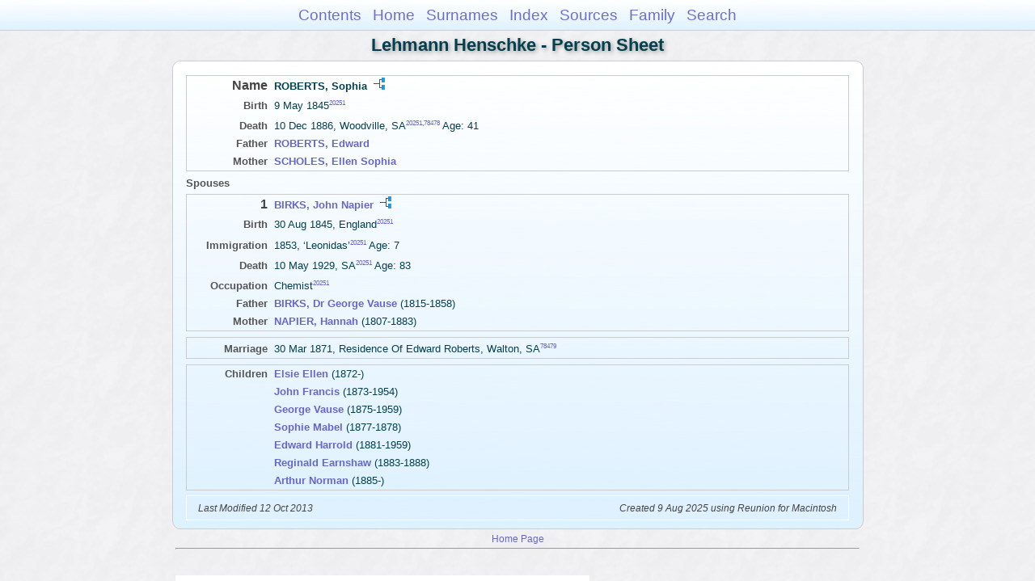

--- FILE ---
content_type: text/html
request_url: https://moadstorage.blob.core.windows.net/$web/Lehmann_Henschke/ps216/ps216_233.html
body_size: 8333
content:
<!DOCTYPE html PUBLIC "-//W3C//DTD XHTML 1.0 Transitional//EN" "http://www.w3.org/TR/xhtml1/DTD/xhtml1-transitional.dtd">
<html xmlns="http://www.w3.org/1999/xhtml">
<head>
<meta http-equiv="Content-Type" content="text/html; charset=utf-8" />
<meta name="viewport" content="initial-scale=1" />
<title>ROBERTS, Sophia</title>
<link href="../css/lp_font_arial.css" rel="stylesheet" type="text/css" />
<link href="../css/lp_container.css" rel="stylesheet" type="text/css" />
<link href="../css/lp_sheets.css" rel="stylesheet" type="text/css" />
<link href="../css/lp_text_default.css" rel="stylesheet" type="text/css" />
<link href="../css/lp_format_default.css" rel="stylesheet" type="text/css" />
<link href="../css/lp_colorstyle_bluegradient.css" rel="stylesheet" type="text/css" />
<script type="text/javascript">var rootLocation="../"</script>
<script src="../js/lp_container.js" type="text/javascript"></script>
</head><!-- R14.0 -->

<body>
<div id="pBody">
<div id="pHeader">
<div id="search">
<form><input id="searchBox" type="text" name="search" placeholder="Search..." onkeyup="searchArray(this.value,data)" autocomplete="off"><a id="closeButton" href="javascript:void(0)" onclick="showSearch()"><img src="../img/i_close.png"></a>
</form><div id="tableBorder">
<table id="results"></table></div>
</div>
<span id="ddmenuspan">
<div id="dDMButton">
<a href="javascript:void(0)" onclick="showDDMenu()"><img src="../img/i_menu.png"></a>
<div id="menu">
<ul>
<li><a onclick="showDDMenu()" href="../index.html">Contents</a></li>
<li><a onclick="showDDMenu()" href="../wc01/wc01_016.html">Home</a></li>
<li><a onclick="showDDMenu()" href="../wc_idx/sur.html">Surnames</a></li>
<li><a onclick="showDDMenu()" href="../wc_idx/idx001.html">Index</a></li>
<li><a onclick="showDDMenu()" href="../wc_src/src001.html">Sources</a></li>
<li><a onclick="showDDMenu()" href="../wc147/wc147_439.html">Family</a></li>
<li><a href="javascript:void(0)" onclick="showSearch();">Search</a></li></ul>
</div>
</div>
</span>
<div id="pTitle">
Lehmann Henschke - Person Sheet</div>
</div>
<div class="pageTitle">
Lehmann Henschke - Person Sheet</div>
<div class="reportBody" id="rBody"><div class="reportBodyWrapper">

<div class="psPerson">
<div class="psFRecord">
<div class="psFields">
<div class="psName"><span class="psTitle">Name</span><span class="psText"><span class="rcsFemale">ROBERTS, Sophia</span> <a href="../pc216/pc216_233.html"><img src="../img/i_tree.png" alt="" /></a></span></div>

<div class="psEvent"><span class="colFirst">Birth</span><span class="colSecond">9 May 1845<span class="citation"><a href="../wc_src/src041.html#C20251">20251</a></span></span></div>

<div class="psEvent"><span class="colFirst">Death</span><span class="colSecond">10 Dec 1886, Woodville, SA<span class="citation"><a href="../wc_src/src041.html#C20251">20251</a>,<a href="../wc_src/src157.html#C78478">78478</a></span> Age: 41</span></div>

<div class="psParent"><span class="colFirst">Father</span><span class="colSecond"><a href="ps216_234.html"><b><span class="rcsMale">ROBERTS, Edward</span></a></b></span></div>

<div class="psParent"><span class="colFirst">Mother</span><span class="colSecond"><a href="ps216_235.html"><b><span class="rcsFemale">SCHOLES, Ellen Sophia</span></a></b></span></div>
</div>
</div>

<div class="psSpouses">
<div class="psSpousesTitle">Spouses</div>

<div class="psMRecord">
<div class="psFields">
<div class="psName"><span class="psTitle">1</span><span class="psText"><a href="ps216_232.html"><span class="rcsMale">BIRKS, John Napier</span></a> <a href="../pc216/pc216_232.html"><img src="../img/i_tree.png" alt="" /></a></span></div>

<div class="psEvent"><span class="colFirst">Birth</span><span class="colSecond">30 Aug 1845, England<span class="citation"><a href="../wc_src/src041.html#C20251">20251</a></span></span></div>

<div class="psEvent"><span class="colFirst">Immigration</span><span class="colSecond">1853, &#8216;Leonidas&#8217;<span class="citation"><a href="../wc_src/src041.html#C20251">20251</a></span> Age: 7</span></div>

<div class="psEvent"><span class="colFirst">Death</span><span class="colSecond">10 May 1929, SA<span class="citation"><a href="../wc_src/src041.html#C20251">20251</a></span> Age: 83</span></div>

<div class="psFact"><span class="colFirst">Occupation</span><span class="colSecond">Chemist<span class="citation"><a href="../wc_src/src041.html#C20251">20251</a></span></span></div>

<div class="psParent"><span class="colFirst">Father</span><span class="colSecond"><a href="ps216_224.html"><b><span class="rcsMale">BIRKS, Dr George Vause</span></a></b>  (1815-1858)</span></div>

<div class="psParent"><span class="colFirst">Mother</span><span class="colSecond"><a href="ps216_225.html"><b><span class="rcsFemale">NAPIER, Hannah</span></a></b>  (1807-1883)</span></div>
</div>
</div>

<div class="psRecord">
<div class="psFields">
<div class="psEvent"><span class="colFirst">Marriage</span><span class="colSecond">30 Mar 1871, Residence Of Edward Roberts, Walton, SA<span class="citation"><a href="../wc_src/src157.html#C78479">78479</a></span></span></div>
</div>
</div>

<div class="psRecord">
<div class="psFields">
<div class="psChild"><span class="colFirst">Children</span><span class="colSecond"><a href="ps216_239.html"><b><span class="rcsFemale">Elsie Ellen</span></a></b>  (1872-)</span></div>

<div class="psChild"><span class="colFirst">&nbsp;</span><span class="colSecond"><a href="../ps282/ps282_474.html"><b><span class="rcsMale">John Francis</span></a></b>  (1873-1954)</span></div>

<div class="psChild"><span class="colFirst">&nbsp;</span><span class="colSecond"><a href="../ps282/ps282_472.html"><b><span class="rcsMale">George Vause</span></a></b>  (1875-1959)</span></div>

<div class="psChild"><span class="colFirst">&nbsp;</span><span class="colSecond"><a href="../ps282/ps282_476.html"><b><span class="rcsFemale">Sophie Mabel</span></a></b>  (1877-1878)</span></div>

<div class="psChild"><span class="colFirst">&nbsp;</span><span class="colSecond"><a href="../ps282/ps282_477.html"><b><span class="rcsMale">Edward Harrold</span></a></b>  (1881-1959)</span></div>

<div class="psChild"><span class="colFirst">&nbsp;</span><span class="colSecond"><a href="../ps282/ps282_478.html"><b><span class="rcsMale">Reginald Earnshaw</span></a></b>  (1883-1888)</span></div>

<div class="psChild"><span class="colFirst">&nbsp;</span><span class="colSecond"><a href="../ps282/ps282_479.html"><b><span class="rcsMale">Arthur Norman</span></a></b>  (1885-)</span></div>
</div>
</div>
</div>
</div>
<!-- ignore=on -->

<div class="psFooter">
<div class="psFooterRecord"><span class="psModDate">Last Modified 12 Oct 2013</span><span class="psCreated">Created 9 Aug 2025 using Reunion for Macintosh</span></div>
</div>
<!-- ignore=off -->

</div></div>
<!-- ignore=on -->
<div id="pFooter">
<font color="#303030"><a href="https://moadstorage.blob.core.windows.net/$web/Lehmann_Henschke/index.html">Home Page</a><hr /><br /></font><font color="#202020">
<!-- Google Analytics -->
<script type="text/javascript">
var gaJsHost = (("https:" == document.location.protocol) ? "https://ssl." : "http://www.");
document.write(unescape("%3Cscript src='" + gaJsHost + "google-analytics.com/ga.js' type='text/javascript'%3E%3C/script%3E"));
</script>
<script type="text/javascript">
try{
var pageTracker = _gat._getTracker("UA-172367698-1");
pageTracker._trackPageview();
} catch(err) {}</script>
<!-- Google Analytics --><br /><!-- SiteSearch Google -->
<FORM method=GET action="https://www.google.com/search">
<input type=hidden name=ie value=UTF-8>
<input type=hidden name=oe value=UTF-8>
<TABLE bgcolor="#FFFFFF"><tr><td>
<A HREF="https://www.google.com/">
<IMG SRC="https://www.google.com/logos/Logo_40wht.gif" 
border="0" ALT="Google"></A>
</td>
<td>
<INPUT TYPE=text name=q size=31 maxlength=255 value="">
<INPUT type=submit name=btnG VALUE="Google Search">
<font size=-1>
<input type=hidden name=domains value="https://moadstorage.blob.core.windows.net/$web"><br><input type=radio name=sitesearch value=""> Web <input type=radio name=sitesearch value="https://moadstorage.blob.core.windows.net/$web" checked> https://moadstorage.blob.core.windows.net/$web <br>
</font>
</td></tr></TABLE>
</FORM>
<!-- SiteSearch Google --></font></div>
<!-- ignore=off -->
</div>
</body></html>
